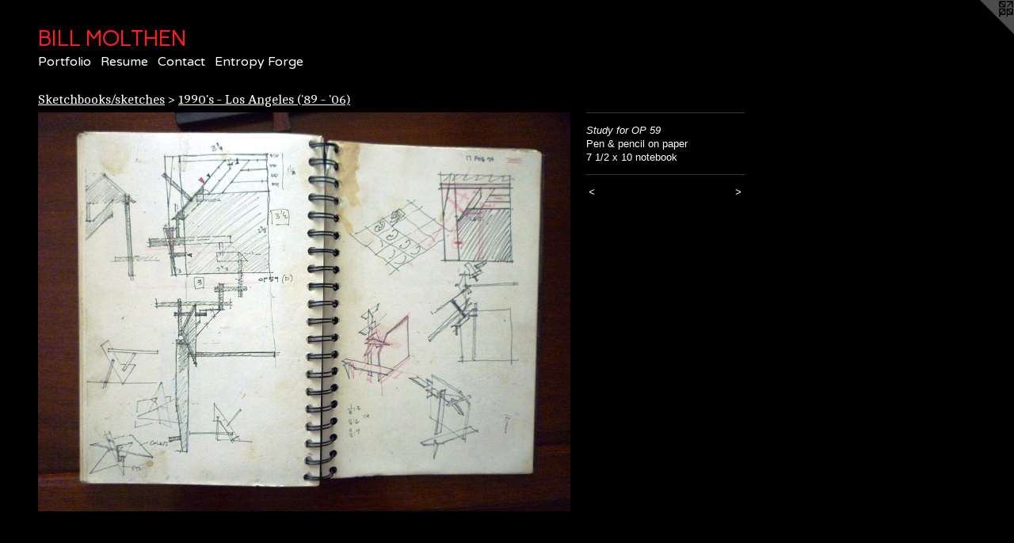

--- FILE ---
content_type: text/html;charset=utf-8
request_url: https://molthen.com/artwork/1440323-Study-for-OP-59.html
body_size: 3582
content:
<!doctype html><html class="no-js a-image mobile-title-align--center l-flowing has-mobile-menu-icon--left p-artwork has-page-nav mobile-menu-align--center has-wall-text "><head><meta charset="utf-8" /><meta content="IE=edge" http-equiv="X-UA-Compatible" /><meta http-equiv="X-OPP-Site-Id" content="10507" /><meta http-equiv="X-OPP-Revision" content="221" /><meta http-equiv="X-OPP-Locke-Environment" content="production" /><meta http-equiv="X-OPP-Locke-Release" content="v0.0.141" /><title>BILL MOLTHEN</title><link rel="canonical" href="https://molthen.com/artwork/1440323-Study%20for%20OP%2059.html" /><meta content="website" property="og:type" /><meta property="og:url" content="https://molthen.com/artwork/1440323-Study%20for%20OP%2059.html" /><meta property="og:title" content="Study for OP 59" /><meta content="width=device-width, initial-scale=1" name="viewport" /><link type="text/css" rel="stylesheet" href="//cdnjs.cloudflare.com/ajax/libs/normalize/3.0.2/normalize.min.css" /><link type="text/css" rel="stylesheet" media="only all" href="//maxcdn.bootstrapcdn.com/font-awesome/4.3.0/css/font-awesome.min.css" /><link type="text/css" rel="stylesheet" media="not all and (min-device-width: 600px) and (min-device-height: 600px)" href="/release/locke/production/v0.0.141/css/small.css" /><link type="text/css" rel="stylesheet" media="only all and (min-device-width: 600px) and (min-device-height: 600px)" href="/release/locke/production/v0.0.141/css/large-flowing.css" /><link type="text/css" rel="stylesheet" media="not all and (min-device-width: 600px) and (min-device-height: 600px)" href="/r17640901730000000221/css/small-site.css" /><link type="text/css" rel="stylesheet" media="only all and (min-device-width: 600px) and (min-device-height: 600px)" href="/r17640901730000000221/css/large-site.css" /><link type="text/css" rel="stylesheet" media="only all and (min-device-width: 600px) and (min-device-height: 600px)" href="//fonts.googleapis.com/css?family=Varela+Round:400" /><link type="text/css" rel="stylesheet" media="only all and (min-device-width: 600px) and (min-device-height: 600px)" href="//fonts.googleapis.com/css?family=Cambo:400" /><link type="text/css" rel="stylesheet" media="only all and (min-device-width: 600px) and (min-device-height: 600px)" href="//fonts.googleapis.com/css?family=Carme:400" /><link type="text/css" rel="stylesheet" media="not all and (min-device-width: 600px) and (min-device-height: 600px)" href="//fonts.googleapis.com/css?family=Varela+Round:400&amp;text=MENUHomePrtfliRsuCnacpy%20Fg" /><link type="text/css" rel="stylesheet" media="not all and (min-device-width: 600px) and (min-device-height: 600px)" href="//fonts.googleapis.com/css?family=Carme:400&amp;text=BIL%20MOTHEN" /><script>window.OPP = window.OPP || {};
OPP.modernMQ = 'only all';
OPP.smallMQ = 'not all and (min-device-width: 600px) and (min-device-height: 600px)';
OPP.largeMQ = 'only all and (min-device-width: 600px) and (min-device-height: 600px)';
OPP.downURI = '/x/5/0/7/10507/.down';
OPP.gracePeriodURI = '/x/5/0/7/10507/.grace_period';
OPP.imgL = function (img) {
  !window.lazySizes && img.onerror();
};
OPP.imgE = function (img) {
  img.onerror = img.onload = null;
  img.src = img.getAttribute('data-src');
  //img.srcset = img.getAttribute('data-srcset');
};</script><script src="/release/locke/production/v0.0.141/js/modernizr.js"></script><script src="/release/locke/production/v0.0.141/js/masonry.js"></script><script src="/release/locke/production/v0.0.141/js/respimage.js"></script><script src="/release/locke/production/v0.0.141/js/ls.aspectratio.js"></script><script src="/release/locke/production/v0.0.141/js/lazysizes.js"></script><script src="/release/locke/production/v0.0.141/js/large.js"></script><script src="/release/locke/production/v0.0.141/js/hammer.js"></script><script>if (!Modernizr.mq('only all')) { document.write('<link type="text/css" rel="stylesheet" href="/release/locke/production/v0.0.141/css/minimal.css">') }</script><style>.media-max-width {
  display: block;
}

@media (min-height: 1028px) {

  .media-max-width {
    max-width: 960.0px;
  }

}

@media (max-height: 1028px) {

  .media-max-width {
    max-width: 93.33333333333333vh;
  }

}</style></head><body><a class=" logo hidden--small" href="http://otherpeoplespixels.com/ref/molthen.com" title="Website by OtherPeoplesPixels" target="_blank"></a><header id="header"><a class=" site-title" href="/home.html"><span class=" site-title-text u-break-word">BILL MOLTHEN</span><div class=" site-title-media"></div></a><a id="mobile-menu-icon" class="mobile-menu-icon hidden--no-js hidden--large"><svg viewBox="0 0 21 17" width="21" height="17" fill="currentColor"><rect x="0" y="0" width="21" height="3" rx="0"></rect><rect x="0" y="7" width="21" height="3" rx="0"></rect><rect x="0" y="14" width="21" height="3" rx="0"></rect></svg></a></header><nav class=" hidden--large"><ul class=" site-nav"><li class="nav-item nav-home "><a class="nav-link " href="/home.html">Home</a></li><li class="nav-item expanded nav-museum "><a class="nav-link " href="/section/77422.html">Portfolio</a><ul><li class="nav-item expanded nav-museum "><a class="nav-link " href="/section/386796-%2aRecent%20Exhibits%2a.html">*Recent Exhibits*</a><ul><li class="nav-gallery nav-item "><a class="nav-link " href="/section/376253-Bill%20Molthen%20--%20Steel%20Sketches.html">Bill Molthen -- Steel Sketches</a></li><li class="nav-gallery nav-item "><a class="nav-link " href="/section/331883-Path%20and%20Pattern.html">Path and Pattern</a></li></ul></li><li class="nav-gallery nav-item expanded "><a class="nav-link " href="/section/77427-Sculpture%201.html">Sculpture 1</a></li><li class="nav-gallery nav-item expanded "><a class="nav-link " href="/section/150781-Sculpture%202.html">Sculpture 2</a></li><li class="nav-gallery nav-item expanded "><a class="nav-link " href="/section/150860-Sculpture%203.html">Sculpture 3</a></li><li class="nav-gallery nav-item expanded "><a class="nav-link " href="/section/170297-Sculpture%204.html">Sculpture 4</a></li><li class="nav-gallery nav-item expanded "><a class="nav-link " href="/section/153073-Cursory%20O.html">Cursory O</a></li><li class="nav-gallery nav-item expanded "><a class="nav-link " href="/section/150652-Architectural%20.html">Architectural </a></li><li class="nav-item expanded nav-museum "><a class="nav-link " href="/section/150859-Details%20.html">Details </a><ul><li class="nav-gallery nav-item "><a class="nav-link " href="/section/150972-Merrill%20Place%20GatesSeattle%20WAGarrett%20Metals.html">Merrill Place Gates
Seattle WA
Garrett Metals</a></li><li class="nav-gallery nav-item "><a class="nav-link " href="/section/1508590000000.html">More Details </a></li></ul></li><li class="nav-gallery nav-item expanded "><a class="nav-link " href="/section/196162-From%20the%20shop%20floor.html">From the shop floor</a></li><li class="nav-item expanded nav-museum "><a class="nav-link " href="/section/150686-Furniture%2fFurnishings.html">Furniture/Furnishings</a><ul><li class="nav-gallery nav-item "><a class="nav-link " href="/section/208552-Caviar%20display%20bowl.html">Caviar display bowl</a></li><li class="nav-gallery nav-item "><a class="nav-link " href="/section/1506860000000.html">More Furniture/Furnishings</a></li></ul></li><li class="nav-gallery nav-item expanded "><a class="nav-link " href="/section/150692-Jewelry.html">Jewelry</a></li><li class="nav-gallery nav-item expanded "><a class="nav-link " href="/section/170048-Design%2fShop%20drawings.html">Design/Shop drawings</a></li><li class="nav-gallery nav-item expanded "><a class="nav-link " href="/section/150693-Drawings.html">Drawings</a></li><li class="nav-item expanded nav-museum "><a class="nav-link " href="/section/173835-Sketchbooks%2fsketches.html">Sketchbooks/sketches</a><ul><li class="nav-gallery nav-item expanded "><a class="nav-link " href="/section/173838-1970%27s%20-%20Oregon%20%20%28%2773%20-%27%2082%29.html">1970's - Oregon  ('73 -' 82)</a></li><li class="nav-gallery nav-item expanded "><a class="nav-link " href="/section/173850-1980%27s%20-Seattle%20%20%28%2783%20-%20%2789%29.html">1980's -Seattle  ('83 - '89)</a></li><li class="nav-gallery nav-item expanded "><a class="selected nav-link " href="/section/173876-1990%27s%20-%20Los%20Angeles%20%20%28%2789%20-%20%2706%29.html">1990's - Los Angeles  ('89 - '06)</a></li><li class="nav-gallery nav-item expanded "><a class="nav-link " href="/section/191464-Miscellanea%20-%20doodles%2c%20scraps%2c%20%26observations.html">Miscellanea - doodles, scraps, &amp;
observations</a></li><li class="nav-gallery nav-item expanded "><a class="nav-link " href="/section/191597-Miscellanea%20II%20-%20more%20doodles%2c%20scraps%2c%20%26%20observations.html">Miscellanea II - more doodles, scraps, &amp; observations</a></li><li class="nav-gallery nav-item expanded "><a class="nav-link " href="/section/208542-Miscellanea%20III.html">Miscellanea III</a></li><li class="nav-gallery nav-item expanded "><a class="nav-link " href="/section/191705-Gibson%20Folder.html">Gibson Folder</a></li><li class="nav-gallery nav-item expanded "><a class="nav-link " href="/section/191721-Austin.html">Austin</a></li></ul></li><li class="nav-gallery nav-item expanded "><a class="nav-link " href="/section/169600-Prints%2fstencils%2fpatterns.html">Prints/stencils/patterns</a></li><li class="nav-gallery nav-item expanded "><a class="nav-link " href="/section/150696-Virtual.html">Virtual</a></li><li class="nav-gallery nav-item expanded "><a class="nav-link " href="/section/162801-Models%2fStudies.html">Models/Studies</a></li><li class="nav-gallery nav-item expanded "><a class="nav-link " href="/section/151112-Shop%20photos.html">Shop photos</a></li><li class="nav-gallery nav-item expanded "><a class="nav-link " href="/section/150697-Misc%2e%20Photos.html">Misc. Photos</a></li></ul></li><li class="nav-pdf nav-item "><a target="_blank" class="nav-link " href="//img-cache.oppcdn.com/fixed/10507/resume.pdf">Resume</a></li><li class="nav-item nav-contact "><a class="nav-link " href="/contact.html">Contact</a></li><li class="nav-item nav-outside0 "><a target="_blank" class="nav-link " href="http://molthen.blogspot.com/">Entropy Forge</a></li></ul></nav><div class=" content"><nav class=" hidden--small" id="nav"><header><a class=" site-title" href="/home.html"><span class=" site-title-text u-break-word">BILL MOLTHEN</span><div class=" site-title-media"></div></a></header><ul class=" site-nav"><li class="nav-item nav-home "><a class="nav-link " href="/home.html">Home</a></li><li class="nav-item expanded nav-museum "><a class="nav-link " href="/section/77422.html">Portfolio</a><ul><li class="nav-item expanded nav-museum "><a class="nav-link " href="/section/386796-%2aRecent%20Exhibits%2a.html">*Recent Exhibits*</a><ul><li class="nav-gallery nav-item "><a class="nav-link " href="/section/376253-Bill%20Molthen%20--%20Steel%20Sketches.html">Bill Molthen -- Steel Sketches</a></li><li class="nav-gallery nav-item "><a class="nav-link " href="/section/331883-Path%20and%20Pattern.html">Path and Pattern</a></li></ul></li><li class="nav-gallery nav-item expanded "><a class="nav-link " href="/section/77427-Sculpture%201.html">Sculpture 1</a></li><li class="nav-gallery nav-item expanded "><a class="nav-link " href="/section/150781-Sculpture%202.html">Sculpture 2</a></li><li class="nav-gallery nav-item expanded "><a class="nav-link " href="/section/150860-Sculpture%203.html">Sculpture 3</a></li><li class="nav-gallery nav-item expanded "><a class="nav-link " href="/section/170297-Sculpture%204.html">Sculpture 4</a></li><li class="nav-gallery nav-item expanded "><a class="nav-link " href="/section/153073-Cursory%20O.html">Cursory O</a></li><li class="nav-gallery nav-item expanded "><a class="nav-link " href="/section/150652-Architectural%20.html">Architectural </a></li><li class="nav-item expanded nav-museum "><a class="nav-link " href="/section/150859-Details%20.html">Details </a><ul><li class="nav-gallery nav-item "><a class="nav-link " href="/section/150972-Merrill%20Place%20GatesSeattle%20WAGarrett%20Metals.html">Merrill Place Gates
Seattle WA
Garrett Metals</a></li><li class="nav-gallery nav-item "><a class="nav-link " href="/section/1508590000000.html">More Details </a></li></ul></li><li class="nav-gallery nav-item expanded "><a class="nav-link " href="/section/196162-From%20the%20shop%20floor.html">From the shop floor</a></li><li class="nav-item expanded nav-museum "><a class="nav-link " href="/section/150686-Furniture%2fFurnishings.html">Furniture/Furnishings</a><ul><li class="nav-gallery nav-item "><a class="nav-link " href="/section/208552-Caviar%20display%20bowl.html">Caviar display bowl</a></li><li class="nav-gallery nav-item "><a class="nav-link " href="/section/1506860000000.html">More Furniture/Furnishings</a></li></ul></li><li class="nav-gallery nav-item expanded "><a class="nav-link " href="/section/150692-Jewelry.html">Jewelry</a></li><li class="nav-gallery nav-item expanded "><a class="nav-link " href="/section/170048-Design%2fShop%20drawings.html">Design/Shop drawings</a></li><li class="nav-gallery nav-item expanded "><a class="nav-link " href="/section/150693-Drawings.html">Drawings</a></li><li class="nav-item expanded nav-museum "><a class="nav-link " href="/section/173835-Sketchbooks%2fsketches.html">Sketchbooks/sketches</a><ul><li class="nav-gallery nav-item expanded "><a class="nav-link " href="/section/173838-1970%27s%20-%20Oregon%20%20%28%2773%20-%27%2082%29.html">1970's - Oregon  ('73 -' 82)</a></li><li class="nav-gallery nav-item expanded "><a class="nav-link " href="/section/173850-1980%27s%20-Seattle%20%20%28%2783%20-%20%2789%29.html">1980's -Seattle  ('83 - '89)</a></li><li class="nav-gallery nav-item expanded "><a class="selected nav-link " href="/section/173876-1990%27s%20-%20Los%20Angeles%20%20%28%2789%20-%20%2706%29.html">1990's - Los Angeles  ('89 - '06)</a></li><li class="nav-gallery nav-item expanded "><a class="nav-link " href="/section/191464-Miscellanea%20-%20doodles%2c%20scraps%2c%20%26observations.html">Miscellanea - doodles, scraps, &amp;
observations</a></li><li class="nav-gallery nav-item expanded "><a class="nav-link " href="/section/191597-Miscellanea%20II%20-%20more%20doodles%2c%20scraps%2c%20%26%20observations.html">Miscellanea II - more doodles, scraps, &amp; observations</a></li><li class="nav-gallery nav-item expanded "><a class="nav-link " href="/section/208542-Miscellanea%20III.html">Miscellanea III</a></li><li class="nav-gallery nav-item expanded "><a class="nav-link " href="/section/191705-Gibson%20Folder.html">Gibson Folder</a></li><li class="nav-gallery nav-item expanded "><a class="nav-link " href="/section/191721-Austin.html">Austin</a></li></ul></li><li class="nav-gallery nav-item expanded "><a class="nav-link " href="/section/169600-Prints%2fstencils%2fpatterns.html">Prints/stencils/patterns</a></li><li class="nav-gallery nav-item expanded "><a class="nav-link " href="/section/150696-Virtual.html">Virtual</a></li><li class="nav-gallery nav-item expanded "><a class="nav-link " href="/section/162801-Models%2fStudies.html">Models/Studies</a></li><li class="nav-gallery nav-item expanded "><a class="nav-link " href="/section/151112-Shop%20photos.html">Shop photos</a></li><li class="nav-gallery nav-item expanded "><a class="nav-link " href="/section/150697-Misc%2e%20Photos.html">Misc. Photos</a></li></ul></li><li class="nav-pdf nav-item "><a target="_blank" class="nav-link " href="//img-cache.oppcdn.com/fixed/10507/resume.pdf">Resume</a></li><li class="nav-item nav-contact "><a class="nav-link " href="/contact.html">Contact</a></li><li class="nav-item nav-outside0 "><a target="_blank" class="nav-link " href="http://molthen.blogspot.com/">Entropy Forge</a></li></ul><footer><div class=" copyright">© BILL MOLTHEN</div><div class=" credit"><a href="http://otherpeoplespixels.com/ref/molthen.com" target="_blank">Website by OtherPeoplesPixels</a></div></footer></nav><main id="main"><div class=" page clearfix media-max-width"><h1 class="parent-title title"><a class=" title-segment hidden--small" href="/section/173835-Sketchbooks%2fsketches.html">Sketchbooks/sketches</a><span class=" title-sep hidden--small"> &gt; </span><a class=" title-segment" href="/section/173876-1990%27s%20-%20Los%20Angeles%20%20%28%2789%20-%20%2706%29.html">1990's - Los Angeles  ('89 - '06)</a></h1><div class=" media-and-info"><div class=" page-media-wrapper media"><a class=" page-media u-spaceball" title="Study for OP 59" href="/artwork/1440013-Untitled.html" id="media"><img data-aspectratio="960/720" class="u-img " alt="Study for OP 59" src="//img-cache.oppcdn.com/fixed/10507/assets/K9WJqRft.jpg" srcset="//img-cache.oppcdn.com/img/v1.0/s:10507/t:QkxBTksrVEVYVCtIRVJF/p:12/g:tl/o:2.5/a:50/q:90/1400x720-K9WJqRft.jpg/960x720/6081b3e127f1b3e16e6962d2468a24f5.jpg 960w,
//img-cache.oppcdn.com/img/v1.0/s:10507/t:QkxBTksrVEVYVCtIRVJF/p:12/g:tl/o:2.5/a:50/q:90/984x588-K9WJqRft.jpg/784x588/6c38d73167728b5787b7b95f654ff3f9.jpg 784w,
//img-cache.oppcdn.com/fixed/10507/assets/K9WJqRft.jpg 640w" sizes="(max-device-width: 599px) 100vw,
(max-device-height: 599px) 100vw,
(max-width: 640px) 640px,
(max-height: 480px) 640px,
(max-width: 784px) 784px,
(max-height: 588px) 784px,
960px" /></a><a class=" zoom-corner" style="display: none" id="zoom-corner"><span class=" zoom-icon fa fa-search-plus"></span></a><div class="share-buttons a2a_kit social-icons hidden--small" data-a2a-title="Study for OP 59" data-a2a-url="https://molthen.com/artwork/1440323-Study%20for%20OP%2059.html"></div></div><div class=" info border-color"><div class=" wall-text border-color"><div class=" wt-item wt-title">Study for OP 59</div><div class=" wt-item wt-media">Pen &amp; pencil on paper</div><div class=" wt-item wt-dimensions">7 1/2 x 10 notebook</div></div><div class=" page-nav hidden--small border-color clearfix"><a class=" prev" id="artwork-prev" href="/artwork/1440019-Study%20for%20OP29.html">&lt; <span class=" m-hover-show">previous</span></a> <a class=" next" id="artwork-next" href="/artwork/1440013-Untitled.html"><span class=" m-hover-show">next</span> &gt;</a></div></div></div><div class="share-buttons a2a_kit social-icons hidden--large" data-a2a-title="Study for OP 59" data-a2a-url="https://molthen.com/artwork/1440323-Study%20for%20OP%2059.html"></div></div></main></div><footer><div class=" copyright">© BILL MOLTHEN</div><div class=" credit"><a href="http://otherpeoplespixels.com/ref/molthen.com" target="_blank">Website by OtherPeoplesPixels</a></div></footer><div class=" modal zoom-modal" style="display: none" id="zoom-modal"><style>@media (min-aspect-ratio: 4/3) {

  .zoom-media {
    width: auto;
    max-height: 720px;
    height: 100%;
  }

}

@media (max-aspect-ratio: 4/3) {

  .zoom-media {
    height: auto;
    max-width: 960px;
    width: 100%;
  }

}
@supports (object-fit: contain) {
  img.zoom-media {
    object-fit: contain;
    width: 100%;
    height: 100%;
    max-width: 960px;
    max-height: 720px;
  }
}</style><div class=" zoom-media-wrapper u-spaceball"><img onerror="OPP.imgE(this);" onload="OPP.imgL(this);" data-src="//img-cache.oppcdn.com/fixed/10507/assets/K9WJqRft.jpg" data-srcset="//img-cache.oppcdn.com/img/v1.0/s:10507/t:QkxBTksrVEVYVCtIRVJF/p:12/g:tl/o:2.5/a:50/q:90/1400x720-K9WJqRft.jpg/960x720/6081b3e127f1b3e16e6962d2468a24f5.jpg 960w,
//img-cache.oppcdn.com/img/v1.0/s:10507/t:QkxBTksrVEVYVCtIRVJF/p:12/g:tl/o:2.5/a:50/q:90/984x588-K9WJqRft.jpg/784x588/6c38d73167728b5787b7b95f654ff3f9.jpg 784w,
//img-cache.oppcdn.com/fixed/10507/assets/K9WJqRft.jpg 640w" data-sizes="(max-device-width: 599px) 100vw,
(max-device-height: 599px) 100vw,
(max-width: 640px) 640px,
(max-height: 480px) 640px,
(max-width: 784px) 784px,
(max-height: 588px) 784px,
960px" class="zoom-media lazyload hidden--no-js " alt="Study for OP 59" /><noscript><img class="zoom-media " alt="Study for OP 59" src="//img-cache.oppcdn.com/fixed/10507/assets/K9WJqRft.jpg" /></noscript></div></div><div class=" offline"></div><script src="/release/locke/production/v0.0.141/js/small.js"></script><script src="/release/locke/production/v0.0.141/js/artwork.js"></script><script>window.oppa=window.oppa||function(){(oppa.q=oppa.q||[]).push(arguments)};oppa('config','pathname','production/v0.0.141/10507');oppa('set','g','true');oppa('set','l','flowing');oppa('set','p','artwork');oppa('set','a','image');oppa('rect','m','media','');oppa('send');</script><script async="" src="/release/locke/production/v0.0.141/js/analytics.js"></script><script src="https://otherpeoplespixels.com/static/enable-preview.js"></script></body></html>

--- FILE ---
content_type: text/css;charset=utf-8
request_url: https://molthen.com/r17640901730000000221/css/small-site.css
body_size: 348
content:
body {
  background-color: #000000;
  font-weight: normal;
  font-style: normal;
  font-family: "Verdana", "Geneva", sans-serif;
}

body {
  color: #ffffff;
}

main a {
  color: #f83a3a;
}

main a:hover {
  text-decoration: underline;
  color: #fa6b6b;
}

main a:visited {
  color: #fa6b6b;
}

.site-title, .mobile-menu-icon {
  color: #fa1e1e;
}

.site-nav, .mobile-menu-link, nav:before, nav:after {
  color: #ffffff;
}

.site-nav a {
  color: #ffffff;
}

.site-nav a:hover {
  text-decoration: none;
  color: #e6e6e6;
}

.site-nav a:visited {
  color: #ffffff;
}

.site-nav a.selected {
  color: #e6e6e6;
}

.site-nav:hover a.selected {
  color: #ffffff;
}

footer {
  color: #fa1919;
}

footer a {
  color: #f83a3a;
}

footer a:hover {
  text-decoration: underline;
  color: #fa6b6b;
}

footer a:visited {
  color: #fa6b6b;
}

.title, .news-item-title, .flex-page-title {
  color: #ffffff;
}

.title a {
  color: #ffffff;
}

.title a:hover {
  text-decoration: none;
  color: #e6e6e6;
}

.title a:visited {
  color: #ffffff;
}

.hr, .hr-before:before, .hr-after:after, .hr-before--small:before, .hr-before--large:before, .hr-after--small:after, .hr-after--large:after {
  border-top-color: #999999;
}

.button {
  background: #f83a3a;
  color: #000000;
}

.social-icon {
  background-color: #ffffff;
  color: #000000;
}

.welcome-modal {
  background-color: #FFFFFF;
}

.site-title {
  font-family: "Carme", sans-serif;
  font-style: normal;
  font-weight: 400;
}

nav {
  font-family: "Varela Round", sans-serif;
  font-style: normal;
  font-weight: 400;
}

.wordy {
  text-align: left;
}

.site-title {
  font-size: 2.1875rem;
}

footer .credit a {
  color: #ffffff;
}

--- FILE ---
content_type: text/css; charset=utf-8
request_url: https://fonts.googleapis.com/css?family=Varela+Round:400&text=MENUHomePrtfliRsuCnacpy%20Fg
body_size: -436
content:
@font-face {
  font-family: 'Varela Round';
  font-style: normal;
  font-weight: 400;
  src: url(https://fonts.gstatic.com/l/font?kit=w8gdH283Tvk__Lua32TysjIvpcGID9kbfA0DT3jubeVKj1hIOTpR_THiBYF1CB_1TSOI&skey=f4466053e3923597&v=v21) format('woff2');
}


--- FILE ---
content_type: text/css; charset=utf-8
request_url: https://fonts.googleapis.com/css?family=Carme:400&text=BIL%20MOTHEN
body_size: -468
content:
@font-face {
  font-family: 'Carme';
  font-style: normal;
  font-weight: 400;
  src: url(https://fonts.gstatic.com/l/font?kit=ptRHTiWdbvZIDOjDxLVrxNzSDUkq5ad6KDF-FQ&skey=67078b6e1e53721e&v=v17) format('woff2');
}
